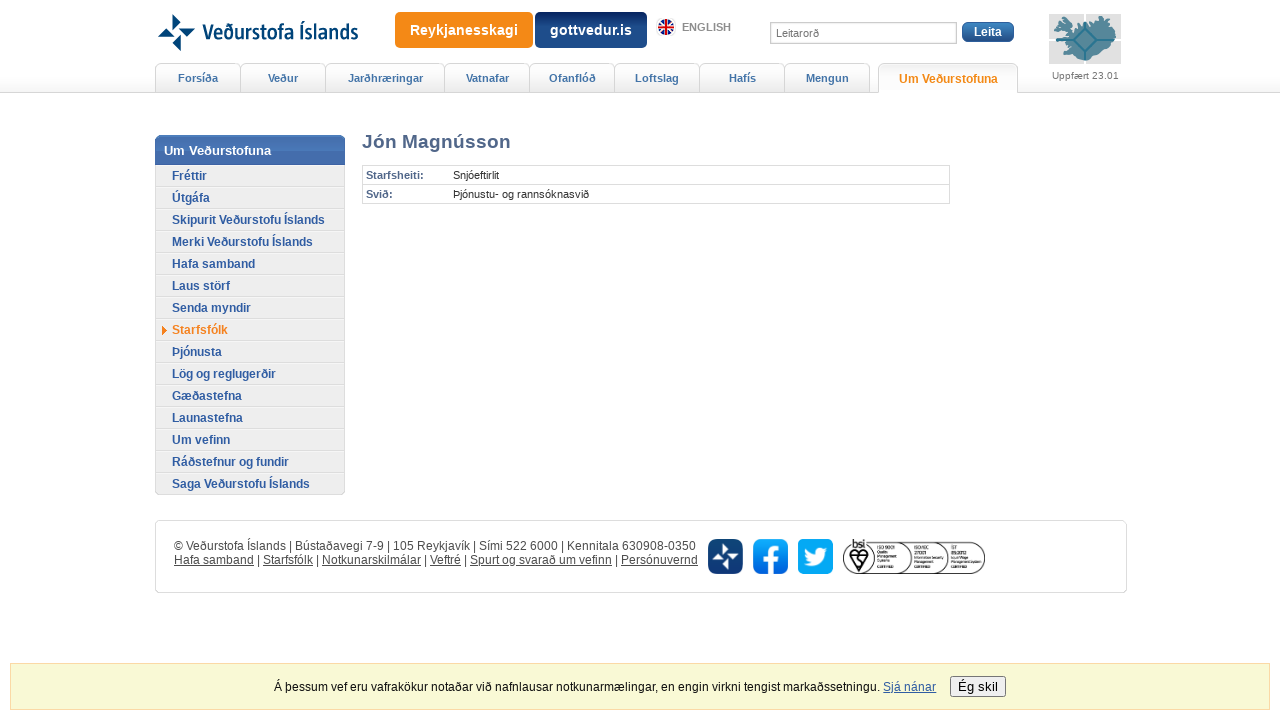

--- FILE ---
content_type: text/html;charset=UTF-8
request_url: https://vedur.is/um-vi/starfsfolk/persona/328/fyrirtaeki/1
body_size: 3603
content:



<!DOCTYPE html PUBLIC "-//W3C//DTD XHTML 1.0 Transitional//EN" "http://www.w3.org/TR/xhtml1/DTD/xhtml1-transitional.dtd">
<html xmlns="http://www.w3.org/1999/xhtml" lang="is">
<head>
<!-- eplica-no-index -->
  <meta http-equiv="Content-Type" content="text/html; charset=utf-8" />
  <title>Starfsfólk | Veðurstofa Íslands</title>

  <meta property="og:site_name" content="Veðurstofa Íslands" />
    

  
  <link rel="stylesheet" href="/skin/basic/design/main-print.css?v27" media="print" />
  <link rel="stylesheet" href="/skin/basic/design/main-stream.css?v27" media="speech, braille, embossed, tty" />

  <meta name="X-UserstyleURL" content="/codecentre/userstyles/2/?hlogo=100&siteid=foo.is" />


  <link rel="stylesheet" href="/skin/basic/design/main.css?v27" media="screen" />

  <link rel="stylesheet" href="/skin/v2/dist/oldweb-minialertsmap.css" media="screen" />


  <script src='/skin/basic/js/noflicker.js'></script>
  <script src='/skin/basic/js/jQuery-1.6.js'></script>
  
  

<!--  ~~~~~~~~~~~~~~~~~~~~~~~~~~~~~
      Eplica web management system
      Eplica 3 : (HEAD @ 6cec1714a)
      Tags [release/4.1.3.5]
      Project Version (HEAD@427a8ad)
      License Eplica ISP hosted solution
      eplica2.vedur.is::
      ~~~~~~~~~~~~~~~~~~~~~~~~~~~~~
      Hugsmiðjan ehf.
      Tel. +354 550-0900
      info@eplica.is
      www.eplica.is
      ~~~~~~~~~~~~~~~~~~~~~~~~~~~~~  -->

  

  <link rel="shortcut icon" href="/skin/basic/design/i/fav.ico" />
<!-- /eplica-no-index --> 

</head>
<!--[if lt IE 9 ]><body class="msie  twocol"><![endif]--><!--[if (gte IE 9)|!(IE)]><!-->
<body class=" twocol"><!--<![endif]-->
  <div class="pgwrap  twocol">


  
<div class="pghead" id="pghead">
<div class="wrap">

  
        

<!-- eplica-no-index -->
<div class="brand" role="banner"><a href="/" title="Veðurstofa íslands - forsíða"
    ><img class="logo" src="https://www.vedur.is/skin/basic/design/i/sitelogo.svg" alt="Veðurstofa íslands" /></a></div>
<div class="stream"><p><a href='#pgnav' title='Beint í valmyndina'>Valmynd</a>.</p><hr /></div>
<!-- /eplica-no-index -->



        
    <!-- Google tag (gtag.js) --> <script async src=https://www.googletagmanager.com/gtag/js?id=G-9DQK3TDF90></script> <script> window.dataLayer = window.dataLayer || []; function gtag(){dataLayer.push(arguments);} gtag('js', new Date()); gtag('config', 'G-9DQK3TDF90'); </script>
        
<!-- wrote: 2 chars -->
        
    
</div>
</div>


  
<div class="pgmain">
<div class="wrap">
    
        

<div class="persona box">
  <h2 class="boxhead">Starfsfólk</h2>

  <div class="boxbody">
          

          <h3>Jón Magnússon</h3>

          

          

          

          

                      <ul class="info">
                              <li class="title"><b>Starfsheiti:</b> <span>Snjóeftirlit</span></span></li>
                              <li class="tel"><b>Svið:</b> <span>Þjónustu- og rannsóknasvið</span></li>
                      </ul>
                  


              

      <div class="clear">&nbsp;</div>
  </div>
</div>


<hr class="stream"/>


        
    
    </div>
</div>

  
<div class="pgextra2" id="pgnav">
<div class="wrap">
    
        <!-- eplica-no-index -->
              <div class="mnav" role="navigation">
                <h2 class="boxhead">vedur.is</h2>
                <div class="boxbody">
                    <ul class="level1"
                      ><li class="home"><a href="/">Forsíða</a></li
                      ><li class="vkort.css branch"><a href="/vedur/spar/stadaspar" class="cat1">Veður</a
                    ></li
                      ><li class="w-120 branch"><a href="/skjalftar-og-eldgos/jardskjalftar" class="cat2">Jarðhræringar</a
                    ></li
                      ><li class="cat3 branch"><a href="/vatnafar/" class="cat3">Vatnafar</a
                    ></li
                      ><li class="null branch"><a href="/ofanflod/" class="cat4">Ofanflóð</a
                    ></li
                      ><li class="cat5 branch"><a href="/loftslag/rannsoknir/rannsoknir" class="cat5">Loftslag</a
                    ></li
                      ><li class="branch"><a href="/hafis/tilkynningar">Hafís</a
                    ></li
                      ><li class="mnavmore branch"><a href="/mengun/mengun" class="cat7">Mengun</a
                    ></li
                      ><li class="umvedur w-140 parent branch"><a href="/um-vi/frettir" class="cat8">Um Veðurstofuna</a
                    ></li
                 ></ul>
             
                </div>
              </div>
              <hr class="stream" />
        
      <!-- /eplica-no-index -->
  


        
    
        <!-- eplica-no-index -->
              <div class="snav" role="navigation">
                <h2 class="boxhead">Um Veðurstofuna</h2>
                <div class="boxbody">
                    <ul class="level1"
                      ><li class="cat1"><a href="/um-vi/frettir/" class="cat1" target="_blank">Fréttir</a
                    ></li
                      ><li class="cat2 branch"><a href="/um-vi/utgafa/" class="cat2">Útgáfa</a
                    ></li
                      ><li class="cat3"><a href="/um-vi/skipurit-2023/" class="cat3">Skipurit Veðurstofu Íslands</a
                    ></li
                      ><li class="cat5"><a href="/um-vi/merki-vedurstofu-islands/" class="cat5">Merki Veðurstofu Íslands</a
                    ></li
                      ><li class="cat7 branch"><a href="/um-vi/hafa-samband/" class="cat7">Hafa samband</a
                    ></li
                      ><li class="cat8"><a href="/um-vi/laus-storf/" class="cat8">Laus störf</a
                    ></li
                      ><li class="cat9"><a href="/um-vi/senda-myndir/" class="cat9">Senda myndir</a
                    ></li
                      ><li class="cat10 current"><a href="/um-vi/starfsfolk/" class="cat10">Starfsfólk</a
                    ></li
                      ><li class="cat11 branch"><a href="/um-vi/thjonusta" class="cat11">Þjónusta</a
                    ></li
                      ><li class="cat12"><a href="/um-vi/log-og-reglugerdir/" class="cat12">Lög og reglugerðir</a
                    ></li
                      ><li class="cat13"><a href="/um-vi/starfsaherslur/gaedamal/" class="cat13">Gæðastefna</a
                    ></li
                      ><li class="cat14"><a href="/um-vi/starfsaherslur/launastefna/" class="cat14">Launastefna</a
                    ></li
                      ><li class="cat15 branch"><a href="/um-vi/vefurinn/" class="cat15">Um vefinn</a
                    ></li
                      ><li class="cat16"><a href="/um-vi/radstefnur/" class="cat16">Ráðstefnur og fundir</a
                    ></li
                      ><li class="cat18 branch"><a href="/um-vi/saga/" class="cat18">Saga Veðurstofu Íslands</a
                    ></li
                 ></ul>
             
                </div>
              </div>
              <hr class="stream" />
        
      <!-- /eplica-no-index -->
  


        
    
        

<script>
	window.W2_CONTAINER_TYPE = 'eplica';


	window.W2_COMPONENT_TYPE__alert_minimap = true; 
	


	window.initData = {
			'language': 'is', 
			'log_error_to_console': 0,
			'css_location': '/skin/v2/dist/',
			'urls_data_req': '/xhrreq',
			
			'data_alert_active_interval': 120,
			'data_alert_inactive_interval': 240,

			'now': '2026-01-30T04:16Z',
			'alert': {
				'key': '2026-01-23T03:00Z',
				'data': {"updateTS":"2026-01-23T03:00Z","alerts": []}
			}
	};
	
</script>


<script src="/web2/js/app.min.js?v=525" id="alert_script" base-react-path="/vidvaranir" ></script>
<!-- wrote: 616 chars -->
        
    
    </div>
</div>

  
<div class="pgfoot">
<div class="wrap">
    <div class="imgbanner imgbanner-expanded ">
  <a href="/eldfjoll/eldgos-a-reykjanesi/frettir-og-vidvaranir/" class="imgbanner__text" style=";padding:10px 15px;">Reykjanesskagi</a>
</div>

<div class="imgbanner imgbanner-expanded cat2" style="left: 360px; ">
  <a href="https://gottvedur.is" class="imgbanner__text"  style="background: linear-gradient(0deg, rgba(30,77,139,1) 60%, rgba(7,36,96,1) 100%);padding:10px 15px;">gottvedur.is</a>
</div>
        <div class="qsearch" id="pg-search">  <h2 class="boxhead">Leit á vefsvæðinu</h2>  <form class="boxbody" action="/leit">    <div>      <span class="fi_txt req"><label for="qstr">Leitarorð:</label> <input id="qstr" name="q" value="" /></span>      <span class="fi_btn"><input class="submit" type="submit" value="Leita" /></span>    </div>      </form></div><hr class="stream" />
        
    <div class="headnote">
  <h2 class="boxhead">Aðrir tengdir vefir</h2>
  <div class="boxbody">
    <ul>
      <li><a class="en" href="https://en.vedur.is/">English</a></li>
<!--      <li><a href="https://vedur.is/m">Farsímavefur</a></li> -->
    </ul>              
  </div>
</div>
<hr class="stream" /><div class="footer rbox">
  <h2 class="boxhead">Samskipti</h2>
  <div class="boxbody">
    <p>© Veðurstofa Íslands | Bústaðavegi 7-9 | 105 Reykjavík | Sími 522 6000 | Kennitala 630908-0350<br> <a href="/um-vi/hafa-samband/">Hafa samband</a> | <a href="/um-vi/starfsfolk/">Starfsfólk</a> | <a href="/um-vi/vefurinn/notkunarskilmalar/">Notkunarskilmálar</a> | <a href="/veftre/">Veftré</a> | <a href="/um-vi/vefurinn/spurt_og_svarad/">Spurt og svarað um vefinn</a>
 | <a href="/um-vi/vefurinn/personuvernd/">Persónuvernd</a>

</p>

    <div class="social">
      <ul class="social__list">
        <li class="social__logo"><a title="Veður appið" href="https://www.vedur.is/um-vi/frettir/nr/2738"><img src="/media/cssmedia/app-v2.png"/></a></li>
        <li class="social__logo"><a title="Veðurstofan er á Facebook" href="https://www.facebook.com/Vedurstofan"><img src="/media/cssmedia/facebook-v2.png"/></a></li>
        <li class="social__logo"><a title="Veðurstofan er á Twitter" href="https://www.twitter.com/vedurstofan/"><img src="/media/cssmedia/twitter-logo-v2.png"/></a></li>
        <li class="social__logo"><a title="Gæðavottun" href="/um-vi/thjonusta/vottun/"><img src="/media/cssmedia/multilogo-en-v3.jpg"/></a></li>
      </ul>
    </div>

  </div>
</div>
<hr class="stream" />
    </div>
</div>



    
	<!-- eplica-no-index -->
    <div class="byggiraeplica" lang="is"><span class="stream">Þetta vefsvæði  </span><a href="http://www.eplica.is/" title="Þetta vefsvæði byggir á Eplica" target="_blank">byggir á Eplica</a></div>
    <!-- /eplica-no-index -->

    

  </div>
  <script src='/skin/basic/js/eplica_jqpub.js?v5'></script>
  <script src='/skin/basic/js/init.js?v17'></script>
  

  <script>
  (function(i,s,o,g,r,a,m){i['GoogleAnalyticsObject']=r;i[r]=i[r]||function(){
  (i[r].q=i[r].q||[]).push(arguments)},i[r].l=1*new Date();a=s.createElement(o),
  m=s.getElementsByTagName(o)[0];a.async=1;a.src=g;m.parentNode.insertBefore(a,m)
  })(window,document,'script','//www.google-analytics.com/analytics.js','ga');

  ga('create', 'UA-55959367-1', 'auto');
  ga('send', 'pageview');

</script><script type="text/javascript">
/*<![CDATA[*/
(function() {
var sz = document.createElement('script'); sz.type = 'text/javascript'; sz.async = true;
sz.src = '//siteimproveanalytics.com/js/siteanalyze_6035376.js';
var s = document.getElementsByTagName('script')[0]; s.parentNode.insertBefore(sz, s);
})();
/*]]>*/
</script>
        <script async defer src="https://cdn1.readspeaker.com/script/11166/webReader/webReader.js?pids=wr"></script>
        
    
</body>
</html>